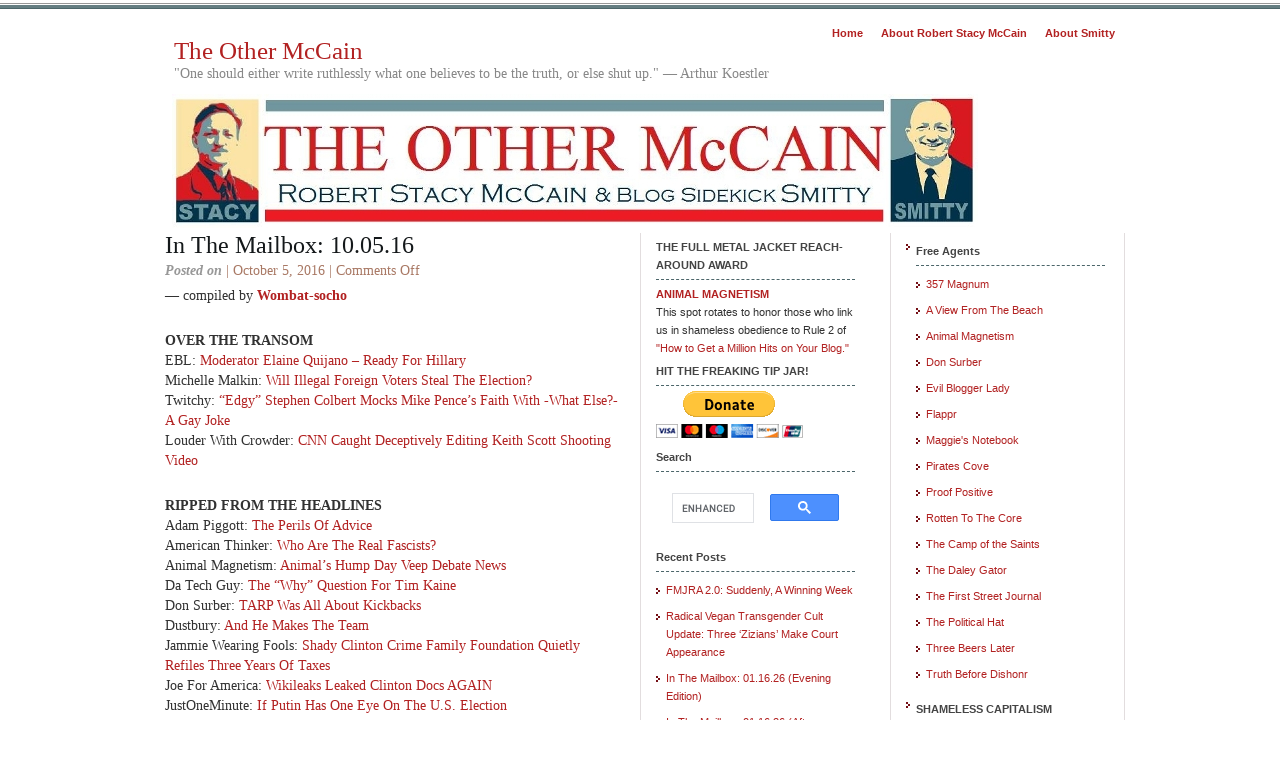

--- FILE ---
content_type: text/html; charset=UTF-8
request_url: https://theothermccain.com/2016/10/05/in-the-mailbox-10-05-16/
body_size: 17110
content:
<!DOCTYPE html PUBLIC "-//W3C//DTD XHTML 1.0 Transitional//EN" "http://www.w3.org/TR/xhtml1/DTD/xhtml1-transitional.dtd">
<html xmlns="http://www.w3.org/1999/xhtml"><head profile="http://gmpg.org/xfn/11">
<meta http-equiv="Content-Type" content="text/html; charset=UTF-8" />
<meta name="distribution" content="global" />
<meta name="robots" content="follow, all" />
<meta name="language" content="en, sv" />
<title>  In The Mailbox: 10.05.16 : The Other McCain</title>
<meta name="generator" content="WordPress 5.4.18" />
<!-- leave this for stats please -->
<link rel="alternate" type="application/rss+xml" title="RSS 2.0" href="https://theothermccain.com/feed/" />
<link rel="alternate" type="text/xml" title="RSS .92" href="https://theothermccain.com/feed/rss/" />
<link rel="alternate" type="application/atom+xml" title="Atom 0.3" href="https://theothermccain.com/feed/atom/" />
<link rel="pingback" href="https://theothermccain.com/xmlrpc.php" />
<link rel="shortcut icon" href="https://theothermccain.com/wp-content/themes/elements-of-seo/images/favicon.ico" />
	<link rel='archives' title='January 2026' href='https://theothermccain.com/2026/01/' />
	<link rel='archives' title='December 2025' href='https://theothermccain.com/2025/12/' />
	<link rel='archives' title='November 2025' href='https://theothermccain.com/2025/11/' />
	<link rel='archives' title='October 2025' href='https://theothermccain.com/2025/10/' />
	<link rel='archives' title='September 2025' href='https://theothermccain.com/2025/09/' />
	<link rel='archives' title='August 2025' href='https://theothermccain.com/2025/08/' />
	<link rel='archives' title='July 2025' href='https://theothermccain.com/2025/07/' />
	<link rel='archives' title='June 2025' href='https://theothermccain.com/2025/06/' />
	<link rel='archives' title='May 2025' href='https://theothermccain.com/2025/05/' />
	<link rel='archives' title='April 2025' href='https://theothermccain.com/2025/04/' />
	<link rel='archives' title='March 2025' href='https://theothermccain.com/2025/03/' />
	<link rel='archives' title='February 2025' href='https://theothermccain.com/2025/02/' />
	<link rel='archives' title='January 2025' href='https://theothermccain.com/2025/01/' />
	<link rel='archives' title='December 2024' href='https://theothermccain.com/2024/12/' />
	<link rel='archives' title='November 2024' href='https://theothermccain.com/2024/11/' />
	<link rel='archives' title='October 2024' href='https://theothermccain.com/2024/10/' />
	<link rel='archives' title='September 2024' href='https://theothermccain.com/2024/09/' />
	<link rel='archives' title='August 2024' href='https://theothermccain.com/2024/08/' />
	<link rel='archives' title='July 2024' href='https://theothermccain.com/2024/07/' />
	<link rel='archives' title='June 2024' href='https://theothermccain.com/2024/06/' />
	<link rel='archives' title='May 2024' href='https://theothermccain.com/2024/05/' />
	<link rel='archives' title='April 2024' href='https://theothermccain.com/2024/04/' />
	<link rel='archives' title='March 2024' href='https://theothermccain.com/2024/03/' />
	<link rel='archives' title='February 2024' href='https://theothermccain.com/2024/02/' />
	<link rel='archives' title='January 2024' href='https://theothermccain.com/2024/01/' />
	<link rel='archives' title='December 2023' href='https://theothermccain.com/2023/12/' />
	<link rel='archives' title='November 2023' href='https://theothermccain.com/2023/11/' />
	<link rel='archives' title='October 2023' href='https://theothermccain.com/2023/10/' />
	<link rel='archives' title='September 2023' href='https://theothermccain.com/2023/09/' />
	<link rel='archives' title='August 2023' href='https://theothermccain.com/2023/08/' />
	<link rel='archives' title='July 2023' href='https://theothermccain.com/2023/07/' />
	<link rel='archives' title='June 2023' href='https://theothermccain.com/2023/06/' />
	<link rel='archives' title='May 2023' href='https://theothermccain.com/2023/05/' />
	<link rel='archives' title='April 2023' href='https://theothermccain.com/2023/04/' />
	<link rel='archives' title='March 2023' href='https://theothermccain.com/2023/03/' />
	<link rel='archives' title='February 2023' href='https://theothermccain.com/2023/02/' />
	<link rel='archives' title='January 2023' href='https://theothermccain.com/2023/01/' />
	<link rel='archives' title='December 2022' href='https://theothermccain.com/2022/12/' />
	<link rel='archives' title='November 2022' href='https://theothermccain.com/2022/11/' />
	<link rel='archives' title='October 2022' href='https://theothermccain.com/2022/10/' />
	<link rel='archives' title='September 2022' href='https://theothermccain.com/2022/09/' />
	<link rel='archives' title='August 2022' href='https://theothermccain.com/2022/08/' />
	<link rel='archives' title='July 2022' href='https://theothermccain.com/2022/07/' />
	<link rel='archives' title='June 2022' href='https://theothermccain.com/2022/06/' />
	<link rel='archives' title='May 2022' href='https://theothermccain.com/2022/05/' />
	<link rel='archives' title='April 2022' href='https://theothermccain.com/2022/04/' />
	<link rel='archives' title='March 2022' href='https://theothermccain.com/2022/03/' />
	<link rel='archives' title='February 2022' href='https://theothermccain.com/2022/02/' />
	<link rel='archives' title='January 2022' href='https://theothermccain.com/2022/01/' />
	<link rel='archives' title='December 2021' href='https://theothermccain.com/2021/12/' />
	<link rel='archives' title='November 2021' href='https://theothermccain.com/2021/11/' />
	<link rel='archives' title='October 2021' href='https://theothermccain.com/2021/10/' />
	<link rel='archives' title='September 2021' href='https://theothermccain.com/2021/09/' />
	<link rel='archives' title='August 2021' href='https://theothermccain.com/2021/08/' />
	<link rel='archives' title='July 2021' href='https://theothermccain.com/2021/07/' />
	<link rel='archives' title='June 2021' href='https://theothermccain.com/2021/06/' />
	<link rel='archives' title='May 2021' href='https://theothermccain.com/2021/05/' />
	<link rel='archives' title='April 2021' href='https://theothermccain.com/2021/04/' />
	<link rel='archives' title='March 2021' href='https://theothermccain.com/2021/03/' />
	<link rel='archives' title='February 2021' href='https://theothermccain.com/2021/02/' />
	<link rel='archives' title='January 2021' href='https://theothermccain.com/2021/01/' />
	<link rel='archives' title='December 2020' href='https://theothermccain.com/2020/12/' />
	<link rel='archives' title='November 2020' href='https://theothermccain.com/2020/11/' />
	<link rel='archives' title='October 2020' href='https://theothermccain.com/2020/10/' />
	<link rel='archives' title='September 2020' href='https://theothermccain.com/2020/09/' />
	<link rel='archives' title='August 2020' href='https://theothermccain.com/2020/08/' />
	<link rel='archives' title='July 2020' href='https://theothermccain.com/2020/07/' />
	<link rel='archives' title='June 2020' href='https://theothermccain.com/2020/06/' />
	<link rel='archives' title='May 2020' href='https://theothermccain.com/2020/05/' />
	<link rel='archives' title='April 2020' href='https://theothermccain.com/2020/04/' />
	<link rel='archives' title='March 2020' href='https://theothermccain.com/2020/03/' />
	<link rel='archives' title='February 2020' href='https://theothermccain.com/2020/02/' />
	<link rel='archives' title='January 2020' href='https://theothermccain.com/2020/01/' />
	<link rel='archives' title='December 2019' href='https://theothermccain.com/2019/12/' />
	<link rel='archives' title='November 2019' href='https://theothermccain.com/2019/11/' />
	<link rel='archives' title='October 2019' href='https://theothermccain.com/2019/10/' />
	<link rel='archives' title='September 2019' href='https://theothermccain.com/2019/09/' />
	<link rel='archives' title='August 2019' href='https://theothermccain.com/2019/08/' />
	<link rel='archives' title='July 2019' href='https://theothermccain.com/2019/07/' />
	<link rel='archives' title='June 2019' href='https://theothermccain.com/2019/06/' />
	<link rel='archives' title='May 2019' href='https://theothermccain.com/2019/05/' />
	<link rel='archives' title='April 2019' href='https://theothermccain.com/2019/04/' />
	<link rel='archives' title='March 2019' href='https://theothermccain.com/2019/03/' />
	<link rel='archives' title='February 2019' href='https://theothermccain.com/2019/02/' />
	<link rel='archives' title='January 2019' href='https://theothermccain.com/2019/01/' />
	<link rel='archives' title='December 2018' href='https://theothermccain.com/2018/12/' />
	<link rel='archives' title='November 2018' href='https://theothermccain.com/2018/11/' />
	<link rel='archives' title='October 2018' href='https://theothermccain.com/2018/10/' />
	<link rel='archives' title='September 2018' href='https://theothermccain.com/2018/09/' />
	<link rel='archives' title='August 2018' href='https://theothermccain.com/2018/08/' />
	<link rel='archives' title='July 2018' href='https://theothermccain.com/2018/07/' />
	<link rel='archives' title='June 2018' href='https://theothermccain.com/2018/06/' />
	<link rel='archives' title='May 2018' href='https://theothermccain.com/2018/05/' />
	<link rel='archives' title='April 2018' href='https://theothermccain.com/2018/04/' />
	<link rel='archives' title='March 2018' href='https://theothermccain.com/2018/03/' />
	<link rel='archives' title='February 2018' href='https://theothermccain.com/2018/02/' />
	<link rel='archives' title='January 2018' href='https://theothermccain.com/2018/01/' />
	<link rel='archives' title='December 2017' href='https://theothermccain.com/2017/12/' />
	<link rel='archives' title='November 2017' href='https://theothermccain.com/2017/11/' />
	<link rel='archives' title='October 2017' href='https://theothermccain.com/2017/10/' />
	<link rel='archives' title='September 2017' href='https://theothermccain.com/2017/09/' />
	<link rel='archives' title='August 2017' href='https://theothermccain.com/2017/08/' />
	<link rel='archives' title='July 2017' href='https://theothermccain.com/2017/07/' />
	<link rel='archives' title='June 2017' href='https://theothermccain.com/2017/06/' />
	<link rel='archives' title='May 2017' href='https://theothermccain.com/2017/05/' />
	<link rel='archives' title='April 2017' href='https://theothermccain.com/2017/04/' />
	<link rel='archives' title='March 2017' href='https://theothermccain.com/2017/03/' />
	<link rel='archives' title='February 2017' href='https://theothermccain.com/2017/02/' />
	<link rel='archives' title='January 2017' href='https://theothermccain.com/2017/01/' />
	<link rel='archives' title='December 2016' href='https://theothermccain.com/2016/12/' />
	<link rel='archives' title='November 2016' href='https://theothermccain.com/2016/11/' />
	<link rel='archives' title='October 2016' href='https://theothermccain.com/2016/10/' />
	<link rel='archives' title='September 2016' href='https://theothermccain.com/2016/09/' />
	<link rel='archives' title='August 2016' href='https://theothermccain.com/2016/08/' />
	<link rel='archives' title='July 2016' href='https://theothermccain.com/2016/07/' />
	<link rel='archives' title='June 2016' href='https://theothermccain.com/2016/06/' />
	<link rel='archives' title='May 2016' href='https://theothermccain.com/2016/05/' />
	<link rel='archives' title='April 2016' href='https://theothermccain.com/2016/04/' />
	<link rel='archives' title='March 2016' href='https://theothermccain.com/2016/03/' />
	<link rel='archives' title='February 2016' href='https://theothermccain.com/2016/02/' />
	<link rel='archives' title='January 2016' href='https://theothermccain.com/2016/01/' />
	<link rel='archives' title='December 2015' href='https://theothermccain.com/2015/12/' />
	<link rel='archives' title='November 2015' href='https://theothermccain.com/2015/11/' />
	<link rel='archives' title='October 2015' href='https://theothermccain.com/2015/10/' />
	<link rel='archives' title='September 2015' href='https://theothermccain.com/2015/09/' />
	<link rel='archives' title='August 2015' href='https://theothermccain.com/2015/08/' />
	<link rel='archives' title='July 2015' href='https://theothermccain.com/2015/07/' />
	<link rel='archives' title='June 2015' href='https://theothermccain.com/2015/06/' />
	<link rel='archives' title='May 2015' href='https://theothermccain.com/2015/05/' />
	<link rel='archives' title='April 2015' href='https://theothermccain.com/2015/04/' />
	<link rel='archives' title='March 2015' href='https://theothermccain.com/2015/03/' />
	<link rel='archives' title='February 2015' href='https://theothermccain.com/2015/02/' />
	<link rel='archives' title='January 2015' href='https://theothermccain.com/2015/01/' />
	<link rel='archives' title='December 2014' href='https://theothermccain.com/2014/12/' />
	<link rel='archives' title='November 2014' href='https://theothermccain.com/2014/11/' />
	<link rel='archives' title='October 2014' href='https://theothermccain.com/2014/10/' />
	<link rel='archives' title='September 2014' href='https://theothermccain.com/2014/09/' />
	<link rel='archives' title='August 2014' href='https://theothermccain.com/2014/08/' />
	<link rel='archives' title='July 2014' href='https://theothermccain.com/2014/07/' />
	<link rel='archives' title='June 2014' href='https://theothermccain.com/2014/06/' />
	<link rel='archives' title='May 2014' href='https://theothermccain.com/2014/05/' />
	<link rel='archives' title='April 2014' href='https://theothermccain.com/2014/04/' />
	<link rel='archives' title='March 2014' href='https://theothermccain.com/2014/03/' />
	<link rel='archives' title='February 2014' href='https://theothermccain.com/2014/02/' />
	<link rel='archives' title='January 2014' href='https://theothermccain.com/2014/01/' />
	<link rel='archives' title='December 2013' href='https://theothermccain.com/2013/12/' />
	<link rel='archives' title='November 2013' href='https://theothermccain.com/2013/11/' />
	<link rel='archives' title='October 2013' href='https://theothermccain.com/2013/10/' />
	<link rel='archives' title='September 2013' href='https://theothermccain.com/2013/09/' />
	<link rel='archives' title='August 2013' href='https://theothermccain.com/2013/08/' />
	<link rel='archives' title='July 2013' href='https://theothermccain.com/2013/07/' />
	<link rel='archives' title='June 2013' href='https://theothermccain.com/2013/06/' />
	<link rel='archives' title='May 2013' href='https://theothermccain.com/2013/05/' />
	<link rel='archives' title='April 2013' href='https://theothermccain.com/2013/04/' />
	<link rel='archives' title='March 2013' href='https://theothermccain.com/2013/03/' />
	<link rel='archives' title='February 2013' href='https://theothermccain.com/2013/02/' />
	<link rel='archives' title='January 2013' href='https://theothermccain.com/2013/01/' />
	<link rel='archives' title='December 2012' href='https://theothermccain.com/2012/12/' />
	<link rel='archives' title='November 2012' href='https://theothermccain.com/2012/11/' />
	<link rel='archives' title='October 2012' href='https://theothermccain.com/2012/10/' />
	<link rel='archives' title='September 2012' href='https://theothermccain.com/2012/09/' />
	<link rel='archives' title='August 2012' href='https://theothermccain.com/2012/08/' />
	<link rel='archives' title='July 2012' href='https://theothermccain.com/2012/07/' />
	<link rel='archives' title='June 2012' href='https://theothermccain.com/2012/06/' />
	<link rel='archives' title='May 2012' href='https://theothermccain.com/2012/05/' />
	<link rel='archives' title='April 2012' href='https://theothermccain.com/2012/04/' />
	<link rel='archives' title='March 2012' href='https://theothermccain.com/2012/03/' />
	<link rel='archives' title='February 2012' href='https://theothermccain.com/2012/02/' />
	<link rel='archives' title='January 2012' href='https://theothermccain.com/2012/01/' />
	<link rel='archives' title='December 2011' href='https://theothermccain.com/2011/12/' />
	<link rel='archives' title='November 2011' href='https://theothermccain.com/2011/11/' />
	<link rel='archives' title='October 2011' href='https://theothermccain.com/2011/10/' />
	<link rel='archives' title='September 2011' href='https://theothermccain.com/2011/09/' />
	<link rel='archives' title='August 2011' href='https://theothermccain.com/2011/08/' />
	<link rel='archives' title='July 2011' href='https://theothermccain.com/2011/07/' />
	<link rel='archives' title='June 2011' href='https://theothermccain.com/2011/06/' />
	<link rel='archives' title='May 2011' href='https://theothermccain.com/2011/05/' />
	<link rel='archives' title='April 2011' href='https://theothermccain.com/2011/04/' />
	<link rel='archives' title='March 2011' href='https://theothermccain.com/2011/03/' />
	<link rel='archives' title='February 2011' href='https://theothermccain.com/2011/02/' />
	<link rel='archives' title='January 2011' href='https://theothermccain.com/2011/01/' />
	<link rel='archives' title='December 2010' href='https://theothermccain.com/2010/12/' />
	<link rel='archives' title='November 2010' href='https://theothermccain.com/2010/11/' />
	<link rel='archives' title='October 2010' href='https://theothermccain.com/2010/10/' />
	<link rel='archives' title='September 2010' href='https://theothermccain.com/2010/09/' />
	<link rel='archives' title='August 2010' href='https://theothermccain.com/2010/08/' />
	<link rel='archives' title='July 2010' href='https://theothermccain.com/2010/07/' />
	<link rel='archives' title='June 2010' href='https://theothermccain.com/2010/06/' />
	<link rel='archives' title='May 2010' href='https://theothermccain.com/2010/05/' />
	<link rel='archives' title='April 2010' href='https://theothermccain.com/2010/04/' />
	<link rel='archives' title='March 2010' href='https://theothermccain.com/2010/03/' />
	<link rel='archives' title='February 2010' href='https://theothermccain.com/2010/02/' />
	<link rel='archives' title='January 2010' href='https://theothermccain.com/2010/01/' />
	<link rel='archives' title='December 2009' href='https://theothermccain.com/2009/12/' />
	<link rel='archives' title='October 2009' href='https://theothermccain.com/2009/10/' />
<link rel='dns-prefetch' href='//s0.wp.com' />
<link rel='dns-prefetch' href='//s7.addthis.com' />
<link rel='dns-prefetch' href='//s.w.org' />
		<script type="text/javascript">
			window._wpemojiSettings = {"baseUrl":"https:\/\/s.w.org\/images\/core\/emoji\/12.0.0-1\/72x72\/","ext":".png","svgUrl":"https:\/\/s.w.org\/images\/core\/emoji\/12.0.0-1\/svg\/","svgExt":".svg","source":{"concatemoji":"https:\/\/theothermccain.com\/wp-includes\/js\/wp-emoji-release.min.js?ver=5.4.18"}};
			/*! This file is auto-generated */
			!function(e,a,t){var n,r,o,i=a.createElement("canvas"),p=i.getContext&&i.getContext("2d");function s(e,t){var a=String.fromCharCode;p.clearRect(0,0,i.width,i.height),p.fillText(a.apply(this,e),0,0);e=i.toDataURL();return p.clearRect(0,0,i.width,i.height),p.fillText(a.apply(this,t),0,0),e===i.toDataURL()}function c(e){var t=a.createElement("script");t.src=e,t.defer=t.type="text/javascript",a.getElementsByTagName("head")[0].appendChild(t)}for(o=Array("flag","emoji"),t.supports={everything:!0,everythingExceptFlag:!0},r=0;r<o.length;r++)t.supports[o[r]]=function(e){if(!p||!p.fillText)return!1;switch(p.textBaseline="top",p.font="600 32px Arial",e){case"flag":return s([127987,65039,8205,9895,65039],[127987,65039,8203,9895,65039])?!1:!s([55356,56826,55356,56819],[55356,56826,8203,55356,56819])&&!s([55356,57332,56128,56423,56128,56418,56128,56421,56128,56430,56128,56423,56128,56447],[55356,57332,8203,56128,56423,8203,56128,56418,8203,56128,56421,8203,56128,56430,8203,56128,56423,8203,56128,56447]);case"emoji":return!s([55357,56424,55356,57342,8205,55358,56605,8205,55357,56424,55356,57340],[55357,56424,55356,57342,8203,55358,56605,8203,55357,56424,55356,57340])}return!1}(o[r]),t.supports.everything=t.supports.everything&&t.supports[o[r]],"flag"!==o[r]&&(t.supports.everythingExceptFlag=t.supports.everythingExceptFlag&&t.supports[o[r]]);t.supports.everythingExceptFlag=t.supports.everythingExceptFlag&&!t.supports.flag,t.DOMReady=!1,t.readyCallback=function(){t.DOMReady=!0},t.supports.everything||(n=function(){t.readyCallback()},a.addEventListener?(a.addEventListener("DOMContentLoaded",n,!1),e.addEventListener("load",n,!1)):(e.attachEvent("onload",n),a.attachEvent("onreadystatechange",function(){"complete"===a.readyState&&t.readyCallback()})),(n=t.source||{}).concatemoji?c(n.concatemoji):n.wpemoji&&n.twemoji&&(c(n.twemoji),c(n.wpemoji)))}(window,document,window._wpemojiSettings);
		</script>
		<style type="text/css">
img.wp-smiley,
img.emoji {
	display: inline !important;
	border: none !important;
	box-shadow: none !important;
	height: 1em !important;
	width: 1em !important;
	margin: 0 .07em !important;
	vertical-align: -0.1em !important;
	background: none !important;
	padding: 0 !important;
}
</style>
	<link rel='stylesheet' id='wp-block-library-css'  href='https://theothermccain.com/wp-includes/css/dist/block-library/style.min.css?ver=5.4.18' type='text/css' media='all' />
<link rel='stylesheet' id='addthis_all_pages-css'  href='https://theothermccain.com/wp-content/plugins/addthis/frontend/build/addthis_wordpress_public.min.css?ver=5.4.18' type='text/css' media='all' />
<link rel='stylesheet' id='social-logos-css'  href='https://theothermccain.com/wp-content/plugins/jetpack/_inc/social-logos/social-logos.min.css?ver=1' type='text/css' media='all' />
<link rel='stylesheet' id='jetpack_css-css'  href='https://theothermccain.com/wp-content/plugins/jetpack/css/jetpack.css?ver=6.8.5' type='text/css' media='all' />
<script type='text/javascript' src='https://theothermccain.com/wp-includes/js/jquery/jquery.js?ver=1.12.4-wp'></script>
<script type='text/javascript' src='https://theothermccain.com/wp-includes/js/jquery/jquery-migrate.min.js?ver=1.4.1'></script>
<script type='text/javascript' src='https://theothermccain.com/wp-admin/admin-ajax.php?action=addthis_global_options_settings&#038;ver=5.4.18'></script>
<script type='text/javascript' src='https://s7.addthis.com/js/300/addthis_widget.js?ver=5.4.18#pubid=wp-e9d0c70459d9b772474a6a27b0b4dd9e'></script>
<link rel='https://api.w.org/' href='https://theothermccain.com/wp-json/' />
<link rel="EditURI" type="application/rsd+xml" title="RSD" href="https://theothermccain.com/xmlrpc.php?rsd" />
<link rel="wlwmanifest" type="application/wlwmanifest+xml" href="https://theothermccain.com/wp-includes/wlwmanifest.xml" /> 
<link rel='prev' title='No, @Clementine_Ford, Men Don&#8217;t Hate Women, But They Definitely Hate You' href='https://theothermccain.com/2016/10/05/no-clementine_ford-men-dont-hate-women-but-they-definitely-hate-you/' />
<link rel='next' title='Everything Is RAAAAACIST!' href='https://theothermccain.com/2016/10/06/everything-is-raaaaacist/' />
<meta name="generator" content="WordPress 5.4.18" />
<link rel="canonical" href="https://theothermccain.com/2016/10/05/in-the-mailbox-10-05-16/" />
<link rel='shortlink' href='https://wp.me/p3EsC0-H84' />
<link rel="alternate" type="application/json+oembed" href="https://theothermccain.com/wp-json/oembed/1.0/embed?url=https%3A%2F%2Ftheothermccain.com%2F2016%2F10%2F05%2Fin-the-mailbox-10-05-16%2F" />
<link rel="alternate" type="text/xml+oembed" href="https://theothermccain.com/wp-json/oembed/1.0/embed?url=https%3A%2F%2Ftheothermccain.com%2F2016%2F10%2F05%2Fin-the-mailbox-10-05-16%2F&#038;format=xml" />
<link rel="publisher" href="https://plus.google.com/b/109444846356184439060/109444846356184439060"/>
		<script type="text/javascript">
			var _statcounter = _statcounter || [];
			_statcounter.push({"tags": {"author": "Wombat-socho"}});
		</script>
		<!-- <meta name="NextGEN" version="3.1.4" /> -->
<style data-context="foundation-flickity-css">/*! Flickity v2.0.2
http://flickity.metafizzy.co
---------------------------------------------- */.flickity-enabled{position:relative}.flickity-enabled:focus{outline:0}.flickity-viewport{overflow:hidden;position:relative;height:100%}.flickity-slider{position:absolute;width:100%;height:100%}.flickity-enabled.is-draggable{-webkit-tap-highlight-color:transparent;tap-highlight-color:transparent;-webkit-user-select:none;-moz-user-select:none;-ms-user-select:none;user-select:none}.flickity-enabled.is-draggable .flickity-viewport{cursor:move;cursor:-webkit-grab;cursor:grab}.flickity-enabled.is-draggable .flickity-viewport.is-pointer-down{cursor:-webkit-grabbing;cursor:grabbing}.flickity-prev-next-button{position:absolute;top:50%;width:44px;height:44px;border:none;border-radius:50%;background:#fff;background:hsla(0,0%,100%,.75);cursor:pointer;-webkit-transform:translateY(-50%);transform:translateY(-50%)}.flickity-prev-next-button:hover{background:#fff}.flickity-prev-next-button:focus{outline:0;box-shadow:0 0 0 5px #09f}.flickity-prev-next-button:active{opacity:.6}.flickity-prev-next-button.previous{left:10px}.flickity-prev-next-button.next{right:10px}.flickity-rtl .flickity-prev-next-button.previous{left:auto;right:10px}.flickity-rtl .flickity-prev-next-button.next{right:auto;left:10px}.flickity-prev-next-button:disabled{opacity:.3;cursor:auto}.flickity-prev-next-button svg{position:absolute;left:20%;top:20%;width:60%;height:60%}.flickity-prev-next-button .arrow{fill:#333}.flickity-page-dots{position:absolute;width:100%;bottom:-25px;padding:0;margin:0;list-style:none;text-align:center;line-height:1}.flickity-rtl .flickity-page-dots{direction:rtl}.flickity-page-dots .dot{display:inline-block;width:10px;height:10px;margin:0 8px;background:#333;border-radius:50%;opacity:.25;cursor:pointer}.flickity-page-dots .dot.is-selected{opacity:1}</style><style data-context="foundation-slideout-css">.slideout-menu{position:fixed;left:0;top:0;bottom:0;right:auto;z-index:0;width:256px;overflow-y:auto;-webkit-overflow-scrolling:touch;display:none}.slideout-menu.pushit-right{left:auto;right:0}.slideout-panel{position:relative;z-index:1;will-change:transform}.slideout-open,.slideout-open .slideout-panel,.slideout-open body{overflow:hidden}.slideout-open .slideout-menu{display:block}.pushit{display:none}</style>
<link rel='dns-prefetch' href='//v0.wordpress.com'/>
<link rel='dns-prefetch' href='//i0.wp.com'/>
<link rel='dns-prefetch' href='//i1.wp.com'/>
<link rel='dns-prefetch' href='//i2.wp.com'/>
<style type='text/css'>img#wpstats{display:none}</style><style type="text/css">.recentcomments a{display:inline !important;padding:0 !important;margin:0 !important;}</style>
<!-- Jetpack Open Graph Tags -->
<meta property="og:type" content="article" />
<meta property="og:title" content="In The Mailbox: 10.05.16" />
<meta property="og:url" content="https://theothermccain.com/2016/10/05/in-the-mailbox-10-05-16/" />
<meta property="og:description" content="&#8212; compiled by Wombat-socho OVER THE TRANSOM EBL: Moderator Elaine Quijano &#8211; Ready For Hillary Michelle Malkin: Will Illegal Foreign Voters Steal The Election? Twitchy: &#8220;Edgy&amp;#8221…" />
<meta property="article:published_time" content="2016-10-05T21:39:00+00:00" />
<meta property="article:modified_time" content="2016-10-05T21:39:00+00:00" />
<meta property="og:site_name" content="The Other McCain" />
<meta property="og:image" content="https://s0.wp.com/i/blank.jpg" />
<meta property="og:locale" content="en_US" />
<meta name="twitter:text:title" content="In The Mailbox: 10.05.16" />
<meta name="twitter:card" content="summary" />

<!-- End Jetpack Open Graph Tags -->
<style>.ios7.web-app-mode.has-fixed header{ background-color: rgba(3,122,221,.88);}</style><link href="https://theothermccain.com/wp-content/themes/elements-of-seo/style.css" type="text/css" rel="stylesheet">
<link href="//cdn-images.mailchimp.com/embedcode/classic-081711.css" rel="stylesheet" type="text/css">
</head>
<body>
<div id="wrap"><div id="stripe"></div>	
<div id="nav">		
<ul>
			<li><a href="https://theothermccain.com">Home</a></li>
			<li class="page_item page-item-2 page_item_has_children"><a href="https://theothermccain.com/about/">About Robert Stacy McCain</a></li>
<li class="page_item page-item-36"><a href="https://theothermccain.com/about-smitty/">About Smitty</a></li>
		</ul>	

</div>	
<div id="masthead">		
<h1><a href="https://theothermccain.com">
The Other McCain</a></h1>
		<h3>&quot;One should either write ruthlessly what one believes to be the truth, or else shut up.&quot; &#8212; Arthur Koestler</h3>
	</div>	
<div id="banner2" onclick="location.href='https://theothermccain.com';" style="cursor: pointer;"></div>

<div id="content">

<div id="contentleft">
		<h1><a href="https://theothermccain.com/2016/10/05/in-the-mailbox-10-05-16/" rel="bookmark">In The Mailbox: 10.05.16</a></h1>
	
	<p class="date"><b>Posted on</b> | October 5, 2016 | <span>Comments Off<span class="screen-reader-text"> on In The Mailbox: 10.05.16</span></span></p>
	
	  
	<div class="at-above-post addthis_tool" data-url="https://theothermccain.com/2016/10/05/in-the-mailbox-10-05-16/"></div><p>&#8212; compiled by <a href="/cdn-cgi/l/email-protection#e691898b848792c89589858e89a6818b878f8ac885898b"><strong>Wombat-socho</strong></a><br />
<P><br />
<strong>OVER THE TRANSOM</strong><br />
EBL: <a href="https://evilbloggerlady.blogspot.com/2016/10/elaine-quijano-ready-for-hillary.html">Moderator Elaine Quijano &#8211; Ready For Hillary</a><br />
Michelle Malkin: <a href="https://www.conservativereview.com/commentary/2016/10/will-illegal-foreign-voters-steal-the-election">Will Illegal Foreign Voters Steal The Election?</a><br />
Twitchy: <a href="http://twitchy.com/sd-3133/2016/10/05/edgy-stephen-colbert-mocks-mike-pences-faith-with-what-else-a-gay-joke/">&#8220;Edgy&#8221; Stephen Colbert Mocks Mike Pence&#8217;s Faith With -What Else?- A Gay Joke</a><br />
Louder With Crowder: <a href="http://louderwithcrowder.com/cnn-deceptive-edit-charlotte-shooting-video/">CNN Caught Deceptively Editing Keith Scott Shooting Video</a><br />
<P><br />
<strong>RIPPED FROM THE HEADLINES</strong><br />
Adam Piggott: <a href="http://pushingrubberdownhill.com/2016/09/30/the-perils-of-advice">The Perils Of Advice</a><br />
American Thinker: <a href="http://www.americanthinker.com/articles/2016/10/who_are_the_real_fascists.html">Who Are The Real Fascists?</a><br />
Animal Magnetism: <a href="http://www.frombearcreek.com/animals-hump-day-veep-debate-news/">Animal&#8217;s Hump Day Veep Debate News</a><br />
Da Tech Guy: <a href="http://datechguyblog.com/2016/10/05/the-why-question-for-tim-kaine/">The &#8220;Why&#8221; Question For Tim Kaine</a><br />
Don Surber: <a href="https://donsurber.blogspot.com/2016/10/tarp-was-all-about-kickbacks.html">TARP Was All About Kickbacks</a><br />
Dustbury: <a href="http://www.dustbury.com/archives/23179">And He Makes The Team</a><br />
Jammie Wearing Fools: <a href="http://www.jammiewf.com/2016/shady-clinton-crime-family-foundation-quietly-refiles-three-years-of-taxes/">Shady Clinton Crime Family Foundation Quietly Refiles Three Years Of Taxes</a><br />
Joe For America: <a href="http://joeforamerica.com/2016/10/breaking-its-here-wikileaks-leaked-clinton-docs-again-hillarys-reeling/">Wikileaks Leaked Clinton Docs AGAIN</a><br />
JustOneMinute: <a href="http://justoneminute.typepad.com/main/2016/10/if-putin-has-one-eye-on-the-us-election.html">If Putin Has One Eye On The U.S. Election</a><br />
Pamela Geller: <a href="http://pamelageller.com/2016/10/free-speech-crackdown-eu-orders-british-press-not-to-report-when-terrorists-are-muslims.html/">EU Orders UK Newspapers NOT To Report When Terrorists Are Muslims</a><br />
Power Line: <a href="http://www.powerlineblog.com/archives/2016/10/the-obama-years-in-one-chart.php">The Obama Years In One Chart</a><br />
Shark Tank: <a href="http://shark-tank.com/2016/10/05/ros-lehtinen-faces-tough-democratic-challenger-with-criminal-past/">Ros-Lehtinen Faces Tough Democratic Challenger With Criminal Past</a><br />
Shot In The Dark: <a href="http://www.shotinthedark.info/wp/?p=60497">Let That Cycle Spin</a><br />
The Jawa Report: <a href="http://mypetjawa.mu.nu/archives/220828.php">Boobies Are The Water Of Life</a><br />
The Lonely Conservative: <a href="http://www.lonelyconservative.com/2016/10/bread-and-circus-vs-circus-and-bread/">Bread &#038; Circus Vs. Circus &#038; Bread</a><br />
The Political Hat: <a href="http://politicalhat.com/2016/10/04/dissenters-purged-from-venezuelan-civil-service/">Dissenters Purged From Venezuelan Civil Service</a><br />
This Ain&#8217;t Hell: <a href="http://thisainthell.us/blog/?p=68315">Hey Timmie, You Really Showed Us Deplorables&#8230;</a>, also, <a href="http://thisainthell.us/blog/?p=68302">The Pentagon&#8217;s Transgender Handbook</a><br />
Weasel Zippers: <a href="http://www.weaselzippers.us/299128-nfls-sunday-night-football-ratings-in-free-fall/">NFL <em>Sunday Night Football</em> Ratings In Freefall</a>, also, <a href="http://www.weaselzippers.us/299433-n-s-a-contractor-arrested-in-possible-new-theft-of-secrets/">NSA Contractor Arrested In Possible New Theft Of Secrets</a><br />
<P><br />
<a href="http://amzn.to/2dLZuGx">Today&#8217;s Digital Deals</a><br />
<a href="http://amzn.to/2dLZCWl">Save on Select Yukon Outfitters Survival Kits</a><br />
<a href="http://amzn.to/2dtB81U">Clearance Deals, Overstocks, And More</a><br />
<iframe src="//rcm-na.amazon-adsystem.com/e/cm?o=1&#038;p=12&#038;l=ur1&#038;category=home_imprv_diy_event&#038;banner=1R8H6238M99A23GTJQG2&#038;f=ifr&#038;lc=pf4&#038;linkID=267acecd42a7c5be365c4ce1cba0e809&#038;t=wombramp-20&#038;tracking_id=wombramp-20" width="300" height="250" scrolling="no" border="0" marginwidth="0" style="border:none;" frameborder="0"></iframe></p>
<!-- AddThis Advanced Settings above via filter on the_content --><!-- AddThis Advanced Settings below via filter on the_content --><!-- AddThis Advanced Settings generic via filter on the_content --><!-- AddThis Share Buttons above via filter on the_content --><!-- AddThis Share Buttons below via filter on the_content --><div class="at-below-post addthis_tool" data-url="https://theothermccain.com/2016/10/05/in-the-mailbox-10-05-16/"></div><!-- AddThis Share Buttons generic via filter on the_content --><div class="sharedaddy sd-sharing-enabled"><div class="robots-nocontent sd-block sd-social sd-social-icon-text sd-sharing"><h3 class="sd-title">Share this:</h3><div class="sd-content"><ul><li class="share-twitter"><a rel="nofollow noopener noreferrer" data-shared="sharing-twitter-165792" class="share-twitter sd-button share-icon" href="https://theothermccain.com/2016/10/05/in-the-mailbox-10-05-16/?share=twitter" target="_blank" title="Click to share on Twitter"><span>Twitter</span></a></li><li class="share-facebook"><a rel="nofollow noopener noreferrer" data-shared="sharing-facebook-165792" class="share-facebook sd-button share-icon" href="https://theothermccain.com/2016/10/05/in-the-mailbox-10-05-16/?share=facebook" target="_blank" title="Click to share on Facebook"><span>Facebook</span></a></li><li><a href="#" class="sharing-anchor sd-button share-more"><span>More</span></a></li><li class="share-end"></li></ul><div class="sharing-hidden"><div class="inner" style="display: none;width:150px;"><ul style="background-image:none;"><li class="share-reddit"><a rel="nofollow noopener noreferrer" data-shared="" class="share-reddit sd-button share-icon" href="https://theothermccain.com/2016/10/05/in-the-mailbox-10-05-16/?share=reddit" target="_blank" title="Click to share on Reddit"><span>Reddit</span></a></li><li class="share-end"></li></ul></div></div></div></div></div><div style="clear:both;"></div>
	
	<div class="bt-links"><strong>Category:</strong> <a href="https://theothermccain.com/category/blogging/linkagery/" rel="category tag">Linkagery</a><br /></div>
	
	<!--
	<rdf:RDF xmlns:rdf="http://www.w3.org/1999/02/22-rdf-syntax-ns#"
			xmlns:dc="http://purl.org/dc/elements/1.1/"
			xmlns:trackback="http://madskills.com/public/xml/rss/module/trackback/">
		<rdf:Description rdf:about="https://theothermccain.com/2016/10/05/in-the-mailbox-10-05-16/"
    dc:identifier="https://theothermccain.com/2016/10/05/in-the-mailbox-10-05-16/"
    dc:title="In The Mailbox: 10.05.16"
    trackback:ping="https://theothermccain.com/2016/10/05/in-the-mailbox-10-05-16/trackback/" />
</rdf:RDF>	-->
	
	<h3>Comments</h3>
	
<!-- You can start editing here. -->

<div id="commentblock">

			<!-- If comments are closed. -->
		<p class="nocomments">Comments are closed.</p></div>

	

	
	
	</div>
	
<!-- begin l_sidebar -->

	<div id="l_sidebar">

	<li id="text-5" class="widget widget_text"><h2 class="widgettitle">THE FULL METAL JACKET REACH-AROUND AWARD</h2>
			<div class="textwidget"><strong><a href="https://www.frombearcreek.com/">
ANIMAL MAGNETISM</a></strong><br>
This spot rotates to honor those who link us in shameless obedience to Rule 2 of <a href="https://rsmccain.blogspot.com/2009/02/how-to-get-million-hits-on-your-blog-in.html" target="_blank" rel="noopener noreferrer">"How to Get a Million Hits on Your Blog."</a></div>
		</li>
<li id="text-3" class="widget widget_text"><h2 class="widgettitle">HIT THE FREAKING TIP JAR!</h2>
			<div class="textwidget"><form action="https://www.paypal.com/donate" method="post" target="_top">
<input type="hidden" name="hosted_button_id" value="7RF6KUUUADV4W" />
<input type="image" src="https://www.paypalobjects.com/en_US/i/btn/btn_donateCC_LG.gif" border="0" name="submit" title="PayPal - The safer, easier way to pay online!" alt="Donate with PayPal button" />
<img alt="" border="0" src="https://i1.wp.com/www.paypal.com/en_US/i/scr/pixel.gif?resize=1%2C1&#038;ssl=1" width="1" height="1" data-recalc-dims="1" />
</form>
</div>
		</li>
<li id="custom_html-2" class="widget_text widget widget_custom_html"><h2 class="widgettitle">Search</h2>
<div class="textwidget custom-html-widget"><script data-cfasync="false" src="/cdn-cgi/scripts/5c5dd728/cloudflare-static/email-decode.min.js"></script><script>
  (function() {
    var cx = '001108862347236089829:ctsqvjjdnfq';
    var gcse = document.createElement('script');
    gcse.type = 'text/javascript';
    gcse.async = true;
    gcse.src = 'https://cse.google.com/cse.js?cx=' + cx;
    var s = document.getElementsByTagName('script')[0];
    s.parentNode.insertBefore(gcse, s);
  })();
</script>
<gcse:search></gcse:search></div></li>
		<li id="recent-posts-3" class="widget widget_recent_entries">		<h2 class="widgettitle">Recent Posts</h2>
		<ul>
											<li>
					<a href="https://theothermccain.com/2026/01/18/fmjra-2-0-suddenly-a-winning-week/">FMJRA 2.0: Suddenly, A Winning Week</a>
									</li>
											<li>
					<a href="https://theothermccain.com/2026/01/17/radical-vegan-transgender-cult-update-three-zizians-make-court-appearance/">Radical Vegan Transgender Cult Update: Three &#8216;Zizians&#8217; Make Court Appearance</a>
									</li>
											<li>
					<a href="https://theothermccain.com/2026/01/17/in-the-mailbox-01-16-26-evening-edition/">In The Mailbox: 01.16.26 (Evening Edition)</a>
									</li>
											<li>
					<a href="https://theothermccain.com/2026/01/16/in-the-mailbox-01-16-26-afternoon-edition/">In The Mailbox: 01.16.26 (Afternoon Edition)</a>
									</li>
											<li>
					<a href="https://theothermccain.com/2026/01/16/please-stop-slandering-jefferson-davis/">Please Stop Slandering Jefferson Davis</a>
									</li>
											<li>
					<a href="https://theothermccain.com/2026/01/15/crazy-people-are-dangerous-minnesota-lesbian-suicide-by-cop-edition/">Crazy People Are Dangerous: Minnesota Lesbian Suicide-by-Cop Edition</a>
									</li>
											<li>
					<a href="https://theothermccain.com/2026/01/14/in-the-mailbox-01-14-26-afternoon-edition/">In The Mailbox: 01.14.26 (Afternoon Edition)</a>
									</li>
											<li>
					<a href="https://theothermccain.com/2026/01/13/in-the-mailbox-01-13-26/">In The Mailbox: 01.13.26</a>
									</li>
											<li>
					<a href="https://theothermccain.com/2026/01/12/rule-5-sunday-hello-nurse/">Rule 5 Sunday: Hello, Nurse!</a>
									</li>
											<li>
					<a href="https://theothermccain.com/2026/01/11/fmjra-2-0-still-stuck-in-the-ruts/">FMJRA 2.0: Still Stuck In The Ruts</a>
									</li>
					</ul>
		</li>
<li id="s2_form_widget-3" class="widget s2_form_widget"><h2 class="widgettitle">Click here to manage your email subscription options.</h2>
<div class="search"><form name="s2formwidget" method="post" action="https://theothermccain.com/about/"><input type="hidden" name="ip" value="127.0.0.1" /><span style="display:none !important"><label for="firstname">Leave This Blank:</label><input type="text" id="firstname" name="firstname" /><label for="lastname">Leave This Blank Too:</label><input type="text" id="lastname" name="lastname" /><label for="uri">Do Not Change This:</label><input type="text" id="uri" name="uri" value="http://" /></span><p><label for="s2email">Your email:</label><br><input type="email" name="email" id="s2email" value="" size="20" /></p><p><input type="submit" name="subscribe" value="Subscribe" />&nbsp;<input type="submit" name="unsubscribe" value="Unsubscribe" /></p></form></div></li>
<li id="text-11" class="widget widget_text"><h2 class="widgettitle">RSS reader subscription</h2>
			<div class="textwidget"><a href="http://feeds.feedburner.com/TheOtherMccain" title="Subscribe to my feed" rel="alternate" type="application/rss+xml"><img src="https://i2.wp.com/www.feedburner.com/fb/images/pub/feed-icon32x32.png" alt="" style="border:0" data-recalc-dims="1"/></a><a href="http://feeds.feedburner.com/TheOtherMccain" title="Subscribe to my feed" rel="alternate" type="application/rss+xml">&nbsp;&nbsp;Click the orange chicklet for RSS.</a></div>
		</li>
<li id="text-6" class="widget widget_text"><h2 class="widgettitle">MEMEORANDUM</h2>
			<div class="textwidget"><!--<script type="text/javascript" src="http://cdn.widgetserver.com/syndication/subscriber/InsertWidget.js"></script><script type="text/javascript">if (WIDGETBOX) WIDGETBOX.renderWidget('81f9a50e-4902-4008-aedc-d7bce5326202');</script><noscript>Get the <a href="http://www.widgetbox.com/widget/memeorandum-kateri">memeorandum</a> widget and many other <a href="http://www.widgetbox.com/">great free widgets</a> at <a href="http://www.widgetbox.com">Widgetbox</a>! Not seeing a widget? (<a href="http://support.widgetbox.com/">More info</a>)</noscript>--></div>
		</li>
<li id="recent-comments-3" class="widget widget_recent_comments"><h2 class="widgettitle">Recent Comments</h2>
<ul id="recentcomments"><li class="recentcomments"><span class="comment-author-link"><a href='https://www.thepiratescove.us/2025/11/23/sorta-blogless-sunday-pinup-1011/' rel='external nofollow ugc' class='url'>Sorta Blogless Sunday Pinup &raquo; Pirate&#039;s Cove</a></span> on <a href="https://theothermccain.com/2025/11/17/rule-5-sunday-its-always-warm-sunny-somewhere/comment-page-1/#comment-633673">Rule 5 Sunday: It&#8217;s Always Warm &#038; Sunny Somewhere</a></li><li class="recentcomments"><span class="comment-author-link"><a href='https://theothermccain.com/2025/11/23/fmjra-2-0-curse-of-the-gopherball/' rel='external nofollow ugc' class='url'>FMJRA 2.0: Curse of the Gopherball : The Other McCain</a></span> on <a href="https://theothermccain.com/2025/11/21/in-the-mailbox-11-21-25/comment-page-1/#comment-633672">In The Mailbox: 11.21.25</a></li><li class="recentcomments"><span class="comment-author-link"><a href='https://theothermccain.com/2025/11/23/fmjra-2-0-curse-of-the-gopherball/' rel='external nofollow ugc' class='url'>FMJRA 2.0: Curse of the Gopherball : The Other McCain</a></span> on <a href="https://theothermccain.com/2025/11/16/fmjra-2-0-in-like-a-lion/comment-page-1/#comment-633671">FMJRA 2.0: In Like A Lion</a></li><li class="recentcomments"><span class="comment-author-link"><a href='https://sucarha.com/2025/11/20/in-the-mailbox-11-20-25/' rel='external nofollow ugc' class='url'>In The Mailbox: 11.20.25 - Sucarha Post</a></span> on <a href="https://theothermccain.com/2025/11/21/in-the-mailbox-11-20-25/comment-page-1/#comment-633670">In The Mailbox: 11.20.25</a></li><li class="recentcomments"><span class="comment-author-link"><a href='https://hp93.com/2025/11/17/in-the-mailbox-11-17-25/' rel='external nofollow ugc' class='url'>In The Mailbox: 11.17.25 - HP93 Times</a></span> on <a href="https://theothermccain.com/2025/11/18/in-the-mailbox-11-17-25/comment-page-1/#comment-633659">In The Mailbox: 11.17.25</a></li></ul></li>
<li id="text-15" class="widget widget_text"><h2 class="widgettitle">THE AMAZING GONZO FEED</h2>
			<div class="textwidget"><!--
<script src="http://widgets.twimg.com/j/2/widget.js"></script>
<script>
new TWTR.Widget({
  version: 2,
  type: 'profile',
  rpp: 4,
  interval: 30000,
  width: 190,
  height: 400,
  theme: {
    shell: {
      background: '#f00e0e',
      color: '#ffffff'
    },
    tweets: {
      background: '#063554',
      color: '#ffffff',
      links: '#ffff19'
    }
  },
  features: {
    scrollbar: false,
    loop: false,
    live: false,
    behavior: 'all'
  }
}).render().setUser('rsmccain').start();
</script>
--></div>
		</li>
<li id="linkcat-452" class="widget widget_links"><h2 class="widgettitle">Major Leagues</h2>

	<ul class='xoxo blogroll'>
<li><a href="http://ace.mu.nu/" target="_blank">Ace of Spades HQ</a></li>
<li><a href="http://pajamasmedia.com/eddriscoll/" target="_blank">Ed Driscoll</a></li>
<li><a href="http://gatewaypundit.rightnetwork.com/" target="_blank">Gateway Pundit</a></li>
<li><a href="https://gellerreport.com/" title="Whatevah, we love Pamela!" target="_blank">Geller Report</a></li>
<li><a href="http://hotair.com/" target="_blank">Hot Air</a></li>
<li><a href="http://hughhewitt.townhall.com/" target="_blank">Hugh Hewitt</a></li>
<li><a href="http://pajamasmedia.com/instapundit/" target="_blank">Instapundit</a></li>
<li><a href="https://www.unz.com/author/michelle-malkin/" target="_blank">Michelle Malkin</a></li>

	</ul>
</li>

<li id="text-12" class="widget widget_text"><h2 class="widgettitle">ADVERTISEMENT</h2>
			<div class="textwidget"><iframe src="https://rcm-na.amazon-adsystem.com/e/cm?t=theamericanre-20&o=1&p=14&l=ur1&category=computers_accesories&banner=05ED3RBCQRZ7WE472EG2&f=ifr&linkID=WDTM4LVVZJVER2UB" scrolling="no" border="0" marginwidth="0" style="border:none;" frameborder="0"></iframe>
</div>
		</li>
<li id="linkcat-281" class="widget widget_links"><h2 class="widgettitle">Axis of Fedorables</h2>

	<ul class='xoxo blogroll'>
<li><a href="http://thegabriellahoffman.com/">All-American Girl for the Restoration of Values</a></li>
<li><a href="https://allergic2bull.blogspot.com/">Allergic to Bull</a></li>
<li><a href="http://www.cathousechat.com/" target="_blank">Cat House Chat</a></li>
<li><a href="http://www.chriscassone.com/blog/" target="_blank">Chris Cassone</a></li>
<li><a href="http://conservativedailynews.com/">Conservative Daily News</a></li>
<li><a href="https://datechguyblog.blog/" target="_blank">DaTechGuy</a></li>
<li><a href="https://fishersvillemike.blogspot.com/" target="_blank">Fishersville Mike</a></li>
<li><a href="http://girlontheright.com/" target="_blank">Girl on the Right</a></li>
<li><a href="http://haemet.blogivists.com/" target="_blank">Haemet</a></li>
<li><a href="https://hogewash.com/" title="Team Kimberlin, space, &amp; commentary">Hogewash</a></li>
<li><a href="https://912member.blogspot.com/" target="_blank">Just A Conservative Girl</a></li>
<li><a href="https://maroonedinmarin.blogspot.com/2012/07/protesters-welcome-obama-to-centreville.html/">Marooned in Marin</a></li>
<li><a href="https://pacoenterprises.blogspot.com/" target="_blank">Paco Enterprises</a></li>
<li><a href="http://sisu.typepad.com/" target="_blank">Sissy &#039;put moi in your blogroll&#039; Willis</a></li>
<li><a href="https://soitgoesinshreveport.blogspot.com/" target="_blank">So It Goes In Shreveport</a></li>
<li><a href="https://swacgirl.blogspot.com/">SWAC Girl</a></li>
<li><a href="http://lonelyconservative.com/" target="_blank">The (Perhaps Slightly Less) Lonely Conservative</a></li>
<li><a href="http://thecampofthesaints.wordpress.com/" target="_blank">The Camp of the Saints</a></li>
<li><a href="http://www.welovetheiraqiinformationminister.com/">The World&#039;s Youngest Blogger</a></li>
<li><a href="http://uncoverage.net/" target="_blank">Uncoverage</a></li>
<li><a href="http://www.varight.com/" target="_blank">VA Right</a></li>

	</ul>
</li>

<li id="text-10" class="widget widget_text"><h2 class="widgettitle">AMAZING SAVINGS NOW!</h2>
			<div class="textwidget"><iframe src="https://rcm-na.amazon-adsystem.com/e/cm?t=theamericanre-20&o=1&p=14&l=ur1&category=wireless&banner=086F8PMGCMQPQVEZKT82&f=ifr&linkID=VYLCR3AANWBPKFXD" scrolling="no" border="0" marginwidth="0" style="border:none;" frameborder="0"></iframe>
</div>
		</li>
<li id="archives-3" class="widget widget_archive"><h2 class="widgettitle">Archives</h2>
		<ul>
				<li><a href='https://theothermccain.com/2026/01/'>January 2026</a>&nbsp;(24)</li>
	<li><a href='https://theothermccain.com/2025/12/'>December 2025</a>&nbsp;(42)</li>
	<li><a href='https://theothermccain.com/2025/11/'>November 2025</a>&nbsp;(44)</li>
	<li><a href='https://theothermccain.com/2025/10/'>October 2025</a>&nbsp;(44)</li>
	<li><a href='https://theothermccain.com/2025/09/'>September 2025</a>&nbsp;(47)</li>
	<li><a href='https://theothermccain.com/2025/08/'>August 2025</a>&nbsp;(48)</li>
	<li><a href='https://theothermccain.com/2025/07/'>July 2025</a>&nbsp;(48)</li>
	<li><a href='https://theothermccain.com/2025/06/'>June 2025</a>&nbsp;(47)</li>
	<li><a href='https://theothermccain.com/2025/05/'>May 2025</a>&nbsp;(48)</li>
	<li><a href='https://theothermccain.com/2025/04/'>April 2025</a>&nbsp;(42)</li>
	<li><a href='https://theothermccain.com/2025/03/'>March 2025</a>&nbsp;(48)</li>
	<li><a href='https://theothermccain.com/2025/02/'>February 2025</a>&nbsp;(49)</li>
	<li><a href='https://theothermccain.com/2025/01/'>January 2025</a>&nbsp;(48)</li>
	<li><a href='https://theothermccain.com/2024/12/'>December 2024</a>&nbsp;(42)</li>
	<li><a href='https://theothermccain.com/2024/11/'>November 2024</a>&nbsp;(44)</li>
	<li><a href='https://theothermccain.com/2024/10/'>October 2024</a>&nbsp;(47)</li>
	<li><a href='https://theothermccain.com/2024/09/'>September 2024</a>&nbsp;(43)</li>
	<li><a href='https://theothermccain.com/2024/08/'>August 2024</a>&nbsp;(55)</li>
	<li><a href='https://theothermccain.com/2024/07/'>July 2024</a>&nbsp;(63)</li>
	<li><a href='https://theothermccain.com/2024/06/'>June 2024</a>&nbsp;(59)</li>
	<li><a href='https://theothermccain.com/2024/05/'>May 2024</a>&nbsp;(48)</li>
	<li><a href='https://theothermccain.com/2024/04/'>April 2024</a>&nbsp;(43)</li>
	<li><a href='https://theothermccain.com/2024/03/'>March 2024</a>&nbsp;(55)</li>
	<li><a href='https://theothermccain.com/2024/02/'>February 2024</a>&nbsp;(46)</li>
	<li><a href='https://theothermccain.com/2024/01/'>January 2024</a>&nbsp;(45)</li>
	<li><a href='https://theothermccain.com/2023/12/'>December 2023</a>&nbsp;(53)</li>
	<li><a href='https://theothermccain.com/2023/11/'>November 2023</a>&nbsp;(62)</li>
	<li><a href='https://theothermccain.com/2023/10/'>October 2023</a>&nbsp;(57)</li>
	<li><a href='https://theothermccain.com/2023/09/'>September 2023</a>&nbsp;(56)</li>
	<li><a href='https://theothermccain.com/2023/08/'>August 2023</a>&nbsp;(53)</li>
	<li><a href='https://theothermccain.com/2023/07/'>July 2023</a>&nbsp;(69)</li>
	<li><a href='https://theothermccain.com/2023/06/'>June 2023</a>&nbsp;(67)</li>
	<li><a href='https://theothermccain.com/2023/05/'>May 2023</a>&nbsp;(53)</li>
	<li><a href='https://theothermccain.com/2023/04/'>April 2023</a>&nbsp;(60)</li>
	<li><a href='https://theothermccain.com/2023/03/'>March 2023</a>&nbsp;(73)</li>
	<li><a href='https://theothermccain.com/2023/02/'>February 2023</a>&nbsp;(65)</li>
	<li><a href='https://theothermccain.com/2023/01/'>January 2023</a>&nbsp;(56)</li>
	<li><a href='https://theothermccain.com/2022/12/'>December 2022</a>&nbsp;(60)</li>
	<li><a href='https://theothermccain.com/2022/11/'>November 2022</a>&nbsp;(64)</li>
	<li><a href='https://theothermccain.com/2022/10/'>October 2022</a>&nbsp;(58)</li>
	<li><a href='https://theothermccain.com/2022/09/'>September 2022</a>&nbsp;(68)</li>
	<li><a href='https://theothermccain.com/2022/08/'>August 2022</a>&nbsp;(75)</li>
	<li><a href='https://theothermccain.com/2022/07/'>July 2022</a>&nbsp;(69)</li>
	<li><a href='https://theothermccain.com/2022/06/'>June 2022</a>&nbsp;(73)</li>
	<li><a href='https://theothermccain.com/2022/05/'>May 2022</a>&nbsp;(74)</li>
	<li><a href='https://theothermccain.com/2022/04/'>April 2022</a>&nbsp;(57)</li>
	<li><a href='https://theothermccain.com/2022/03/'>March 2022</a>&nbsp;(79)</li>
	<li><a href='https://theothermccain.com/2022/02/'>February 2022</a>&nbsp;(65)</li>
	<li><a href='https://theothermccain.com/2022/01/'>January 2022</a>&nbsp;(58)</li>
	<li><a href='https://theothermccain.com/2021/12/'>December 2021</a>&nbsp;(62)</li>
	<li><a href='https://theothermccain.com/2021/11/'>November 2021</a>&nbsp;(68)</li>
	<li><a href='https://theothermccain.com/2021/10/'>October 2021</a>&nbsp;(73)</li>
	<li><a href='https://theothermccain.com/2021/09/'>September 2021</a>&nbsp;(63)</li>
	<li><a href='https://theothermccain.com/2021/08/'>August 2021</a>&nbsp;(60)</li>
	<li><a href='https://theothermccain.com/2021/07/'>July 2021</a>&nbsp;(80)</li>
	<li><a href='https://theothermccain.com/2021/06/'>June 2021</a>&nbsp;(64)</li>
	<li><a href='https://theothermccain.com/2021/05/'>May 2021</a>&nbsp;(64)</li>
	<li><a href='https://theothermccain.com/2021/04/'>April 2021</a>&nbsp;(58)</li>
	<li><a href='https://theothermccain.com/2021/03/'>March 2021</a>&nbsp;(73)</li>
	<li><a href='https://theothermccain.com/2021/02/'>February 2021</a>&nbsp;(57)</li>
	<li><a href='https://theothermccain.com/2021/01/'>January 2021</a>&nbsp;(71)</li>
	<li><a href='https://theothermccain.com/2020/12/'>December 2020</a>&nbsp;(77)</li>
	<li><a href='https://theothermccain.com/2020/11/'>November 2020</a>&nbsp;(81)</li>
	<li><a href='https://theothermccain.com/2020/10/'>October 2020</a>&nbsp;(84)</li>
	<li><a href='https://theothermccain.com/2020/09/'>September 2020</a>&nbsp;(94)</li>
	<li><a href='https://theothermccain.com/2020/08/'>August 2020</a>&nbsp;(75)</li>
	<li><a href='https://theothermccain.com/2020/07/'>July 2020</a>&nbsp;(68)</li>
	<li><a href='https://theothermccain.com/2020/06/'>June 2020</a>&nbsp;(83)</li>
	<li><a href='https://theothermccain.com/2020/05/'>May 2020</a>&nbsp;(77)</li>
	<li><a href='https://theothermccain.com/2020/04/'>April 2020</a>&nbsp;(65)</li>
	<li><a href='https://theothermccain.com/2020/03/'>March 2020</a>&nbsp;(85)</li>
	<li><a href='https://theothermccain.com/2020/02/'>February 2020</a>&nbsp;(94)</li>
	<li><a href='https://theothermccain.com/2020/01/'>January 2020</a>&nbsp;(95)</li>
	<li><a href='https://theothermccain.com/2019/12/'>December 2019</a>&nbsp;(88)</li>
	<li><a href='https://theothermccain.com/2019/11/'>November 2019</a>&nbsp;(60)</li>
	<li><a href='https://theothermccain.com/2019/10/'>October 2019</a>&nbsp;(113)</li>
	<li><a href='https://theothermccain.com/2019/09/'>September 2019</a>&nbsp;(91)</li>
	<li><a href='https://theothermccain.com/2019/08/'>August 2019</a>&nbsp;(91)</li>
	<li><a href='https://theothermccain.com/2019/07/'>July 2019</a>&nbsp;(88)</li>
	<li><a href='https://theothermccain.com/2019/06/'>June 2019</a>&nbsp;(80)</li>
	<li><a href='https://theothermccain.com/2019/05/'>May 2019</a>&nbsp;(74)</li>
	<li><a href='https://theothermccain.com/2019/04/'>April 2019</a>&nbsp;(97)</li>
	<li><a href='https://theothermccain.com/2019/03/'>March 2019</a>&nbsp;(100)</li>
	<li><a href='https://theothermccain.com/2019/02/'>February 2019</a>&nbsp;(85)</li>
	<li><a href='https://theothermccain.com/2019/01/'>January 2019</a>&nbsp;(93)</li>
	<li><a href='https://theothermccain.com/2018/12/'>December 2018</a>&nbsp;(90)</li>
	<li><a href='https://theothermccain.com/2018/11/'>November 2018</a>&nbsp;(83)</li>
	<li><a href='https://theothermccain.com/2018/10/'>October 2018</a>&nbsp;(96)</li>
	<li><a href='https://theothermccain.com/2018/09/'>September 2018</a>&nbsp;(79)</li>
	<li><a href='https://theothermccain.com/2018/08/'>August 2018</a>&nbsp;(107)</li>
	<li><a href='https://theothermccain.com/2018/07/'>July 2018</a>&nbsp;(98)</li>
	<li><a href='https://theothermccain.com/2018/06/'>June 2018</a>&nbsp;(86)</li>
	<li><a href='https://theothermccain.com/2018/05/'>May 2018</a>&nbsp;(78)</li>
	<li><a href='https://theothermccain.com/2018/04/'>April 2018</a>&nbsp;(78)</li>
	<li><a href='https://theothermccain.com/2018/03/'>March 2018</a>&nbsp;(97)</li>
	<li><a href='https://theothermccain.com/2018/02/'>February 2018</a>&nbsp;(61)</li>
	<li><a href='https://theothermccain.com/2018/01/'>January 2018</a>&nbsp;(70)</li>
	<li><a href='https://theothermccain.com/2017/12/'>December 2017</a>&nbsp;(62)</li>
	<li><a href='https://theothermccain.com/2017/11/'>November 2017</a>&nbsp;(68)</li>
	<li><a href='https://theothermccain.com/2017/10/'>October 2017</a>&nbsp;(67)</li>
	<li><a href='https://theothermccain.com/2017/09/'>September 2017</a>&nbsp;(70)</li>
	<li><a href='https://theothermccain.com/2017/08/'>August 2017</a>&nbsp;(68)</li>
	<li><a href='https://theothermccain.com/2017/07/'>July 2017</a>&nbsp;(52)</li>
	<li><a href='https://theothermccain.com/2017/06/'>June 2017</a>&nbsp;(60)</li>
	<li><a href='https://theothermccain.com/2017/05/'>May 2017</a>&nbsp;(56)</li>
	<li><a href='https://theothermccain.com/2017/04/'>April 2017</a>&nbsp;(80)</li>
	<li><a href='https://theothermccain.com/2017/03/'>March 2017</a>&nbsp;(80)</li>
	<li><a href='https://theothermccain.com/2017/02/'>February 2017</a>&nbsp;(102)</li>
	<li><a href='https://theothermccain.com/2017/01/'>January 2017</a>&nbsp;(104)</li>
	<li><a href='https://theothermccain.com/2016/12/'>December 2016</a>&nbsp;(65)</li>
	<li><a href='https://theothermccain.com/2016/11/'>November 2016</a>&nbsp;(86)</li>
	<li><a href='https://theothermccain.com/2016/10/'>October 2016</a>&nbsp;(77)</li>
	<li><a href='https://theothermccain.com/2016/09/'>September 2016</a>&nbsp;(81)</li>
	<li><a href='https://theothermccain.com/2016/08/'>August 2016</a>&nbsp;(66)</li>
	<li><a href='https://theothermccain.com/2016/07/'>July 2016</a>&nbsp;(83)</li>
	<li><a href='https://theothermccain.com/2016/06/'>June 2016</a>&nbsp;(81)</li>
	<li><a href='https://theothermccain.com/2016/05/'>May 2016</a>&nbsp;(65)</li>
	<li><a href='https://theothermccain.com/2016/04/'>April 2016</a>&nbsp;(64)</li>
	<li><a href='https://theothermccain.com/2016/03/'>March 2016</a>&nbsp;(81)</li>
	<li><a href='https://theothermccain.com/2016/02/'>February 2016</a>&nbsp;(74)</li>
	<li><a href='https://theothermccain.com/2016/01/'>January 2016</a>&nbsp;(66)</li>
	<li><a href='https://theothermccain.com/2015/12/'>December 2015</a>&nbsp;(64)</li>
	<li><a href='https://theothermccain.com/2015/11/'>November 2015</a>&nbsp;(85)</li>
	<li><a href='https://theothermccain.com/2015/10/'>October 2015</a>&nbsp;(71)</li>
	<li><a href='https://theothermccain.com/2015/09/'>September 2015</a>&nbsp;(80)</li>
	<li><a href='https://theothermccain.com/2015/08/'>August 2015</a>&nbsp;(67)</li>
	<li><a href='https://theothermccain.com/2015/07/'>July 2015</a>&nbsp;(79)</li>
	<li><a href='https://theothermccain.com/2015/06/'>June 2015</a>&nbsp;(69)</li>
	<li><a href='https://theothermccain.com/2015/05/'>May 2015</a>&nbsp;(72)</li>
	<li><a href='https://theothermccain.com/2015/04/'>April 2015</a>&nbsp;(94)</li>
	<li><a href='https://theothermccain.com/2015/03/'>March 2015</a>&nbsp;(122)</li>
	<li><a href='https://theothermccain.com/2015/02/'>February 2015</a>&nbsp;(71)</li>
	<li><a href='https://theothermccain.com/2015/01/'>January 2015</a>&nbsp;(93)</li>
	<li><a href='https://theothermccain.com/2014/12/'>December 2014</a>&nbsp;(99)</li>
	<li><a href='https://theothermccain.com/2014/11/'>November 2014</a>&nbsp;(67)</li>
	<li><a href='https://theothermccain.com/2014/10/'>October 2014</a>&nbsp;(109)</li>
	<li><a href='https://theothermccain.com/2014/09/'>September 2014</a>&nbsp;(87)</li>
	<li><a href='https://theothermccain.com/2014/08/'>August 2014</a>&nbsp;(106)</li>
	<li><a href='https://theothermccain.com/2014/07/'>July 2014</a>&nbsp;(132)</li>
	<li><a href='https://theothermccain.com/2014/06/'>June 2014</a>&nbsp;(154)</li>
	<li><a href='https://theothermccain.com/2014/05/'>May 2014</a>&nbsp;(126)</li>
	<li><a href='https://theothermccain.com/2014/04/'>April 2014</a>&nbsp;(145)</li>
	<li><a href='https://theothermccain.com/2014/03/'>March 2014</a>&nbsp;(144)</li>
	<li><a href='https://theothermccain.com/2014/02/'>February 2014</a>&nbsp;(142)</li>
	<li><a href='https://theothermccain.com/2014/01/'>January 2014</a>&nbsp;(185)</li>
	<li><a href='https://theothermccain.com/2013/12/'>December 2013</a>&nbsp;(192)</li>
	<li><a href='https://theothermccain.com/2013/11/'>November 2013</a>&nbsp;(173)</li>
	<li><a href='https://theothermccain.com/2013/10/'>October 2013</a>&nbsp;(175)</li>
	<li><a href='https://theothermccain.com/2013/09/'>September 2013</a>&nbsp;(181)</li>
	<li><a href='https://theothermccain.com/2013/08/'>August 2013</a>&nbsp;(172)</li>
	<li><a href='https://theothermccain.com/2013/07/'>July 2013</a>&nbsp;(147)</li>
	<li><a href='https://theothermccain.com/2013/06/'>June 2013</a>&nbsp;(135)</li>
	<li><a href='https://theothermccain.com/2013/05/'>May 2013</a>&nbsp;(128)</li>
	<li><a href='https://theothermccain.com/2013/04/'>April 2013</a>&nbsp;(105)</li>
	<li><a href='https://theothermccain.com/2013/03/'>March 2013</a>&nbsp;(162)</li>
	<li><a href='https://theothermccain.com/2013/02/'>February 2013</a>&nbsp;(191)</li>
	<li><a href='https://theothermccain.com/2013/01/'>January 2013</a>&nbsp;(206)</li>
	<li><a href='https://theothermccain.com/2012/12/'>December 2012</a>&nbsp;(190)</li>
	<li><a href='https://theothermccain.com/2012/11/'>November 2012</a>&nbsp;(176)</li>
	<li><a href='https://theothermccain.com/2012/10/'>October 2012</a>&nbsp;(240)</li>
	<li><a href='https://theothermccain.com/2012/09/'>September 2012</a>&nbsp;(206)</li>
	<li><a href='https://theothermccain.com/2012/08/'>August 2012</a>&nbsp;(235)</li>
	<li><a href='https://theothermccain.com/2012/07/'>July 2012</a>&nbsp;(223)</li>
	<li><a href='https://theothermccain.com/2012/06/'>June 2012</a>&nbsp;(161)</li>
	<li><a href='https://theothermccain.com/2012/05/'>May 2012</a>&nbsp;(230)</li>
	<li><a href='https://theothermccain.com/2012/04/'>April 2012</a>&nbsp;(269)</li>
	<li><a href='https://theothermccain.com/2012/03/'>March 2012</a>&nbsp;(282)</li>
	<li><a href='https://theothermccain.com/2012/02/'>February 2012</a>&nbsp;(247)</li>
	<li><a href='https://theothermccain.com/2012/01/'>January 2012</a>&nbsp;(267)</li>
	<li><a href='https://theothermccain.com/2011/12/'>December 2011</a>&nbsp;(285)</li>
	<li><a href='https://theothermccain.com/2011/11/'>November 2011</a>&nbsp;(300)</li>
	<li><a href='https://theothermccain.com/2011/10/'>October 2011</a>&nbsp;(302)</li>
	<li><a href='https://theothermccain.com/2011/09/'>September 2011</a>&nbsp;(297)</li>
	<li><a href='https://theothermccain.com/2011/08/'>August 2011</a>&nbsp;(288)</li>
	<li><a href='https://theothermccain.com/2011/07/'>July 2011</a>&nbsp;(297)</li>
	<li><a href='https://theothermccain.com/2011/06/'>June 2011</a>&nbsp;(245)</li>
	<li><a href='https://theothermccain.com/2011/05/'>May 2011</a>&nbsp;(260)</li>
	<li><a href='https://theothermccain.com/2011/04/'>April 2011</a>&nbsp;(344)</li>
	<li><a href='https://theothermccain.com/2011/03/'>March 2011</a>&nbsp;(293)</li>
	<li><a href='https://theothermccain.com/2011/02/'>February 2011</a>&nbsp;(201)</li>
	<li><a href='https://theothermccain.com/2011/01/'>January 2011</a>&nbsp;(263)</li>
	<li><a href='https://theothermccain.com/2010/12/'>December 2010</a>&nbsp;(265)</li>
	<li><a href='https://theothermccain.com/2010/11/'>November 2010</a>&nbsp;(266)</li>
	<li><a href='https://theothermccain.com/2010/10/'>October 2010</a>&nbsp;(305)</li>
	<li><a href='https://theothermccain.com/2010/09/'>September 2010</a>&nbsp;(280)</li>
	<li><a href='https://theothermccain.com/2010/08/'>August 2010</a>&nbsp;(272)</li>
	<li><a href='https://theothermccain.com/2010/07/'>July 2010</a>&nbsp;(230)</li>
	<li><a href='https://theothermccain.com/2010/06/'>June 2010</a>&nbsp;(244)</li>
	<li><a href='https://theothermccain.com/2010/05/'>May 2010</a>&nbsp;(256)</li>
	<li><a href='https://theothermccain.com/2010/04/'>April 2010</a>&nbsp;(222)</li>
	<li><a href='https://theothermccain.com/2010/03/'>March 2010</a>&nbsp;(271)</li>
	<li><a href='https://theothermccain.com/2010/02/'>February 2010</a>&nbsp;(286)</li>
	<li><a href='https://theothermccain.com/2010/01/'>January 2010</a>&nbsp;(229)</li>
	<li><a href='https://theothermccain.com/2009/12/'>December 2009</a>&nbsp;(21)</li>
	<li><a href='https://theothermccain.com/2009/10/'>October 2009</a>&nbsp;(1)</li>
		</ul>
			</li>
		
</div>

<!-- end l_sidebar -->
<!-- begin r_sidebar -->

	<div id="r_sidebar">

	<ul class="l_sidebarwidgeted">
	<li id="linkcat-453" class="widget widget_links"><h2 class="widgettitle">Free Agents</h2>

	<ul class='xoxo blogroll'>
<li><a href="https://wheelgunr.blogspot.com/">357 Magnum</a></li>
<li><a href="https://fritz-aviewfromthebeach.blogspot.com/">A View From The Beach</a></li>
<li><a href="https://www.frombearcreek.com/" target="_blank">Animal Magnetism</a></li>
<li><a href="https://donsurber.blogspot.com/" target="_blank">Don Surber</a></li>
<li><a href="https://evilbloggerlady.blogspot.com/">Evil Blogger Lady</a></li>
<li><a href="https://www.flappr.net/" title="Fun-loving hijinkery!">Flappr</a></li>
<li><a href="http://www.maggiesnotebook.com/">Maggie&#039;s Notebook</a></li>
<li><a href="http://www.thepiratescove.us/">Pirates Cove</a></li>
<li><a href="https://proof-proofpositive.blogspot.com/" target="_blank">Proof Positive</a></li>
<li><a href="http://www.rotten-core.com/">Rotten To The Core</a></li>
<li><a href="http://thecampofthesaints.wordpress.com/" target="_blank">The Camp of the Saints</a></li>
<li><a href="https://thedaleygator.net/" target="_blank">The Daley Gator</a></li>
<li><a href="https://journal14.com/">The First Street Journal</a></li>
<li><a href="http://politicalhat.com/">The Political Hat</a></li>
<li><a href="https://threebeerslater.blogspot.com/" target="_blank">Three Beers Later</a></li>
<li><a href="http://truthbeforedishonor.wordpress.com/">Truth Before Dishonr</a></li>

	</ul>
</li>

<li id="text-8" class="widget widget_text"><h2 class="widgettitle">SHAMELESS CAPITALISM</h2>
			<div class="textwidget"><p>The Other McCain is a participant in the Amazon Services LLC Associates Program, an affiliate advertising program designed to provide a means for this blog to earn fees by linking to <a href="https://amzn.to/31CBjxq" target="_blank" rel="noopener noreferrer">Amazon.com</a> and affiliated sites. </p>
<p><iframe src="//rcm-na.amazon-adsystem.com/e/cm?o=1&p=20&l=ur1&category=tradein_tab_stg&banner=0JTGQM210H1Q90Y3CK82&f=ifr&linkID=17e09d59997d8138651fa21e6e7c6dbc&t=theamericanre-20&tracking_id=theamericanre-20" scrolling="no" border="0" marginwidth="0" style="border:none;" frameborder="0"></iframe></p>
</div>
		</li>
<li id="linkcat-454" class="widget widget_links"><h2 class="widgettitle">Triple-A Franchises</h2>

	<ul class='xoxo blogroll'>
<li><a href="http://www.allamericanblogger.com/" target="_blank">All-American Blogger</a></li>
<li><a href="https://americanpowerblog.blogspot.com/">American Power</a></li>
<li><a href="http://www.nicedoggie.net/" target="_blank">Anti-Idiotarian Rottweiler</a></li>
<li><a href="https://athens-and-jerusalem.blogspot.com/" target="_blank">Athens &amp; Jerusalem</a></li>
<li><a href="http://barneyquick.net/" target="_blank">Barney Quick</a></li>
<li><a href="http://barthsnotes.wordpress.com/" target="_blank">Bartholomew&#039;s Notes On Religion</a></li>
<li><a href="http://www.batesline.com" target="_blank">BatesLine</a></li>
<li><a href="http://bearcreekledger.com/" target="_blank">Bear Creek Ledger</a></li>
<li><a href="http://bearsearspatriots.wordpress.com/" target="_blank">Bearsears Patriots</a></li>
<li><a href="http://kingshamus.wordpress.com/" target="_blank">Blog de KingShamus</a></li>
<li><a href="http://www.brideofrove.com" target="_blank">Bride of Rove</a></li>
<li><a href="http://coldfury.com/" target="_blank">Cold Fury</a></li>
<li><a href="http://dailypundit.com/">Daily Pundit</a></li>
<li><a href="https://drhelen.blogspot.com/" target="_blank">Dr. Helen</a></li>
<li><a href="http://iowntheworld.com/blog/" target="_blank">I Own The World</a></li>
<li><a href="http://www.legalinsurrection.com/" target="_blank">Legal Insurrection</a></li>
<li><a href="http://moelane.com/" target="_blank">Moe Lane</a></li>
<li><a href="http://norunnyeggs.com/" target="_blank">No Runny Eggs</a></li>
<li><a href="http://justgrits.wordpress.com/" target="_blank">Obi`s Sister</a></li>
<li><a href="http://proteinwisdom.com/" target="_blank">Protein Wisdom</a></li>
<li><a href="http://rhetorican.com/">Rhetorican</a></li>
<li><a href="http://www.smalldeadanimals.com/">Small Dead Animals</a></li>
<li><a href="http://www.conservativecommune.com/">The Conservatory</a></li>
<li><a href="https://thepeoplescube.com/mother">The People&#039;s Cube</a></li>
<li><a href="http://www.sundriesshack.com/" target="_blank">The Sundries Shack</a></li>
<li><a href="http://vodkapundit.com/" target="_blank">VodkaPundit</a></li>
<li><a href="https://voxday.net/" target="_blank">Vox Day</a></li>
<li><a href="http://marezilla.com/">Zilla of the Resistance</a></li>

	</ul>
</li>

<li id="linkcat-2" class="widget widget_links"><h2 class="widgettitle">Blogroll</h2>

	<ul class='xoxo blogroll'>
<li><a href="https://ninetymilesfromtyranny.blogspot.com/">90 Miles From Tyranny</a></li>
<li><a href="http://conservativeshemale.wordpress.com/" target="_blank">A Conservative Shemale</a></li>
<li><a href="https://recovering-liberal.blogspot.com" target="_blank">A Point of View</a></li>
<li><a href="https://adriennescatholiccorner.blogspot.com" target="_blank">Adrienne&#039;s Corner</a></li>
<li><a href="http://www.spectator.org//blog" target="_blank">AmSpec Blog</a></li>
<li><a href="https://www.badblue.com/trendr8.htm">Bad Blue</a></li>
<li><a href="https://blazingcatfur.ca/">Blazing Cat Fur</a></li>
<li><a href="http://rightcal.wordpress.com/" target="_blank">Calvin Freiburger Online</a></li>
<li><a href="https://carolyntackettscloset.blogspot.com" target="_blank">Carol&#039;s Closet</a></li>
<li><a href="http://catholicbandita.com/" target="_blank">Catholic Bandita</a></li>
<li><a href="https://qwertyaltofuori.blogspot.com/" target="_blank">Caught Him With A Corndog</a></li>
<li><a href="http://www.cecilcalvert.com/" target="_blank">Cecil Calvert</a></li>
<li><a href="https://commoncts.blogspot.com/" target="_blank">Common Cents</a></li>
<li><a href="http://conservativehideout.com/wordpress/">Conservative Hideout</a></li>
<li><a href="http://commonsense2004.wordpress.com/" target="_blank">Conservative Watch News</a></li>
<li><a href="http://www.conservativesforamerica.com/" target="_blank">Conservatives for America</a></li>
<li><a href="http://www.conservatives4palin.com/" target="_blank">Conservatives For Palin</a></li>
<li><a href="http://www.crazyforliberty.com/" target="_blank">Crazy For Liberty</a></li>
<li><a href="https://dad29.blogspot.com/" target="_blank">Dad 29</a></li>
<li><a href="http://www.dcdamsel.com/" target="_blank">DC Damsel</a></li>
<li><a href="http://flapsblog.com/" target="_blank">Dr. Flap</a></li>
<li><a href="http://dyspepsiageneration.com/" target="_blank">Dyspepsia Generation</a></li>
<li><a href="https://effingconservatives.blogspot.com/" target="_blank">Effing Conservatives</a></li>
<li><a href="https://electiondissection.blogspot.com/" target="_blank">Election Dissection</a></li>
<li><a href="http://blog.ericreasons.com/" target="_blank">Eric Reasons, IT Genius</a></li>
<li><a href="https://jeffords.blogspot.com/" target="_blank">Eye of Polyphemus</a></li>
<li><a href="http://structuringchaos.wordpress.com/">Finding Ponies. . .</a></li>
<li><a href="https://freewillsf.blogspot.com/" target="_blank">Free Will</a></li>
<li><a href="https://grandpajohn.blogspot.com/" target="_blank">Grandpa John&#039;s</a></li>
<li><a href="http://granitegrok.com/">Granite Grok</a></li>
<li><a href="https://greatsatansgirlfriend.blogspot.com" target="_blank">GrEaT sAtAn&quot;S gIrLfRiEnD</a></li>
<li><a href="http://hoosieraccess.com/">Hoosier Access</a></li>
<li><a href="https://beatingthelibertydrum.blogspot.com/" target="_blank">John William Perry</a></li>
<li><a href="http://www.judicialwatch.org/" target="_blank">Judicial Watch</a></li>
<li><a href="https://jumpinginpools.blogspot.com" target="_blank">Jumping in Pools</a></li>
<li><a href="https://kurulounge.blogspot.com/" target="_blank">KURU Lounge</a></li>
<li><a href="https://laughingconservative.blogspot.com/">Laughing Conservative</a></li>
<li><a href="https://makesmybrainitch.blogspot.com" target="_blank">Makes My Brain Itch</a></li>
<li><a href="https://marathonpundit.blogspot.com" target="_blank">Marathon Pundit</a></li>
<li><a href="http://www.eisenstadtgroup.com/">Martin Eisenstadt&#039;s Blog</a></li>
<li><a href="https://mediafade.blogspot.com/" target="_blank">Media Fade</a></li>
<li><a href="https://michaelpatrickleahy.blogspot.com/" target="_blank">Michael Leahy</a></li>
<li><a href="http://misterpterodactyl.wordpress.com/" target="_blank">Mister Pterodactyl</a></li>
<li><a href="http://nakedvillainy.com/" target="_blank">Naked Villainy</a></li>
<li><a href="http://nicedeb.wordpress.com/" target="_blank">Nice Deb</a></li>
<li><a href="http://notoutofthe.wordpress.com" target="_blank">noot&#039;s observatory</a></li>
<li><a href="https://boycottnrsc.blogspot.com/" target="_blank">Not One Red Cent</a></li>
<li><a href="http://okrahead.wordpress.com/" target="_blank">Okrahead</a></li>
<li><a href="http://olliandersblog.wordpress.com/" target="_blank">Ollieander</a></li>
<li><a href="http://pileusblog.wordpress.com" target="_blank">Pileus</a></li>
<li><a href="http://jellibean.livejournal.com/" target="_blank">Pinup Girl</a></li>
<li><a href="https://pointofagun.blogspot.com/" target="_blank">Point of a Gun</a></li>
<li><a href="http://www.thepoliticalpitbull.com/" target="_blank">Political Pit Bull</a></li>
<li><a href="https://reaganiterepublicanresistance.blogspot.com/" target="_blank">Reaganite Republican Resistance</a></li>
<li><a href="http://redalexandriava.wordpress.com/">Red Alexandria</a></li>
<li><a href="http://redstateeclectic.typepad.com/" target="_blank">Red State Eclectic</a></li>
<li><a href="http://redwhiteandconservative.wordpress.com/" target="_blank">Red, White &amp; Conservative</a></li>
<li><a href="http://republicanredefined.com" target="_blank">Republican Redefined</a></li>
<li><a href="http://rescon1.com/">ResCon1</a></li>
<li><a href="http://warlocketx.wordpress.com/" target="_blank">Ric&#039;s Rulez</a></li>
<li><a href="https://ricochet.com/" target="_blank">Ricochet</a></li>
<li><a href="http://rightofcourse.com/" target="_blank">Right of Course</a></li>
<li><a href="http://robipedia.com/">Robipedia</a></li>
<li><a href="http://robomonkey.wordpress.com/" target="_blank">Robomonkey</a></li>
<li><a href="https://rubyslippersblog.blogspot.com/" target="_blank">Ruby Slippers Blog</a></li>
<li><a href="https://saberpoint.blogspot.com/" target="_blank">Saberpoint</a></li>
<li><a href="http://scaredmonkeys.com/" target="_blank">Scared Monkeys</a></li>
<li><a href="http://www.sentryjournal.com/">Sentry Journal</a></li>
<li><a href="http://ifyouseekpeace.wordpress.com/" target="_blank">SI VIS PACEM</a></li>
<li><a href="http://www.skepticrats.com/" target="_blank">Skepticrats</a></li>
<li><a href="http://maaadddog.wordpress.com" target="_blank">Smash Mouth Politics</a></li>
<li><a href="http://www.soopermexican.com/">Sooper Mexican</a></li>
<li><a href="http://hayekcenter.org/" target="_blank">Taking Hayek Seriously</a></li>
<li><a href="https://telchaination.blogspot.com/" target="_blank">Tel-Chai Nation</a></li>
<li><a href="http://www.tequilaandjavalinas.com/" target="_blank">Tequila &amp; Javalinas</a></li>
<li><a href="http://www.theagedp.com/">The Aged P</a></li>
<li><a href="http://the-classic-liberal.com/" target="_blank">The Classic Liberal</a></li>
<li><a href="http://izzyreport.wordpress.com" target="_blank">The Izzy Report</a></li>
<li><a href="https://theminorityleader.blogspot.com/" target="_blank">The Minority Leader</a></li>
<li><a href="http://neosexist.com/">The NeoSexist</a></li>
<li><a href="http://www.thenoseonyourface.com/" target="_blank">The Nose on Your Face</a></li>
<li><a href="https://therepublicanmother.blogspot.com/" target="_blank">The Republican Mother</a></li>
<li><a href="http://www.therightsphere.com/" target="_blank">The Right Sphere</a></li>
<li><a href="http://www.angilbertpress.com/" target="_blank">The Saint Angilbert Press</a></li>
<li><a href="http://snooperreport.com/">The Snooper Report</a></li>
<li><a href="http://theundergroundconservative.wordpress.com/" target="_blank">The Underground Conservative</a></li>
<li><a href="https://thundertales.blogspot.com/" target="_blank">Thunder Tales</a></li>
<li><a href="https://tommclaughlin.blogspot.com/" target="_blank">Tom McLaughlin</a></li>
<li><a href="http://toryanarchist.wordpress.com/" target="_blank">Tory Anarchist</a></li>
<li><a href="http://troglopundit.wordpress.com/" target="_blank">TrogloPundit</a></li>
<li><a href="http://vetsonthewatch.wordpress.com/" target="_blank">Vets On The Watch</a></li>
<li><a href="http://www.watcherofweasels.org/" target="_blank">Watcher of Weasels</a></li>
<li><a href="http://westernexperience.wordpress.com/" target="_blank">Western Experience</a></li>
<li><a href="http://wormme.com" target="_blank">World&#039;s Only Rational Man</a></li>
<li><a href="http://wyblog.us/" target="_blank">WyBlog</a></li>
<li><a href="https://yankeephil.blogspot.com/" target="_blank">Yankee Phil</a></li>
<li><a href="http://zingstrom.wordpress.com/" target="_blank">Zingstrom&#039;s Blog</a></li>

	</ul>
</li>

		</ul>
<!-- Copyright (c)2009 Site Meter -->	
<!-- Site Meter XHTML Strict 1.0
<script type="text/javascript" src="http://s32.sitemeter.com/js/counter.js?site=s32porchmanque">
</script>
 -->		
			
</div>

<!-- end r_sidebar -->
</div>

<!-- The main column ends  -->

</div>
<!-- end wrap -->



<!-- begin footer -->

<div style="clear:both;"></div>
<div style="clear:both;"></div>


<div id="footer">
	<p>The Other McCain is Powered by WordPress | <a href="https://plus.google.com/109444846356184439060" rel="publisher">Google+</a>
</div>


<!-- ngg_resource_manager_marker --><script type='text/javascript' src='https://theothermccain.com/wp-content/plugins/jetpack/_inc/build/photon/photon.min.js?ver=20130122'></script>
<script type='text/javascript' src='https://s0.wp.com/wp-content/js/devicepx-jetpack.js?ver=202604'></script>
<script type='text/javascript' src='https://theothermccain.com/wp-includes/js/wp-embed.min.js?ver=5.4.18'></script>
<script type='text/javascript'>
/* <![CDATA[ */
var sharing_js_options = {"lang":"en","counts":"1","is_stats_active":"1"};
/* ]]> */
</script>
<script type='text/javascript' src='https://theothermccain.com/wp-content/plugins/jetpack/_inc/build/sharedaddy/sharing.min.js?ver=6.8.5'></script>
<script type='text/javascript'>
var windowOpen;
			jQuery( document.body ).on( 'click', 'a.share-twitter', function() {
				// If there's another sharing window open, close it.
				if ( 'undefined' !== typeof windowOpen ) {
					windowOpen.close();
				}
				windowOpen = window.open( jQuery( this ).attr( 'href' ), 'wpcomtwitter', 'menubar=1,resizable=1,width=600,height=350' );
				return false;
			});
var windowOpen;
			jQuery( document.body ).on( 'click', 'a.share-facebook', function() {
				// If there's another sharing window open, close it.
				if ( 'undefined' !== typeof windowOpen ) {
					windowOpen.close();
				}
				windowOpen = window.open( jQuery( this ).attr( 'href' ), 'wpcomfacebook', 'menubar=1,resizable=1,width=600,height=400' );
				return false;
			});
</script>
		<!-- Start of StatCounter Code -->
		<script>
			<!--
			var sc_project=6488360;
			var sc_security="69b545ab";
					</script>
        <script type="text/javascript" src="https://www.statcounter.com/counter/counter.js" async></script>
		<noscript><div class="statcounter"><a title="web analytics" href="https://statcounter.com/"><img class="statcounter" src="https://c.statcounter.com/6488360/0/69b545ab/0/" alt="web analytics" /></a></div></noscript>
		<!-- End of StatCounter Code -->
		<!-- Powered by WPtouch: 4.3.60 -->
	<script type="text/javascript">
		window.WPCOM_sharing_counts = {"https:\/\/theothermccain.com\/2016\/10\/05\/in-the-mailbox-10-05-16\/":165792};
	</script>
				<script type='text/javascript' src='https://stats.wp.com/e-202604.js' async='async' defer='defer'></script>
<script type='text/javascript'>
	_stq = window._stq || [];
	_stq.push([ 'view', {v:'ext',j:'1:6.8.5',blog:'53972116',post:'165792',tz:'-4',srv:'theothermccain.com'} ]);
	_stq.push([ 'clickTrackerInit', '53972116', '165792' ]);
</script>

<script defer src="https://static.cloudflareinsights.com/beacon.min.js/vcd15cbe7772f49c399c6a5babf22c1241717689176015" integrity="sha512-ZpsOmlRQV6y907TI0dKBHq9Md29nnaEIPlkf84rnaERnq6zvWvPUqr2ft8M1aS28oN72PdrCzSjY4U6VaAw1EQ==" data-cf-beacon='{"version":"2024.11.0","token":"a175e2363d944bf1ac126cd9a6a9810c","r":1,"server_timing":{"name":{"cfCacheStatus":true,"cfEdge":true,"cfExtPri":true,"cfL4":true,"cfOrigin":true,"cfSpeedBrain":true},"location_startswith":null}}' crossorigin="anonymous"></script>
</body>
</html>